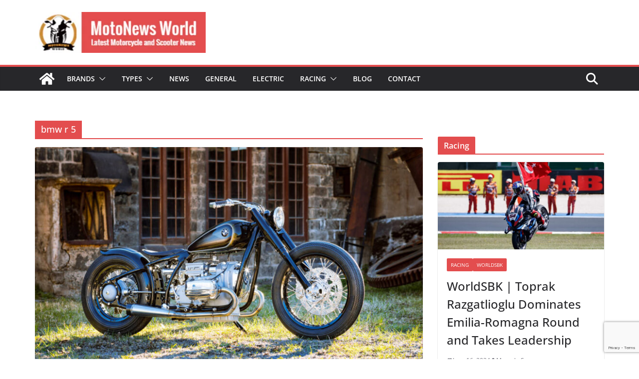

--- FILE ---
content_type: text/html; charset=utf-8
request_url: https://www.google.com/recaptcha/api2/anchor?ar=1&k=6LfkyMEaAAAAAAXzFZaaWjzqJrgad41CAHPZMIPf&co=aHR0cHM6Ly9tb3RvbmV3c3dvcmxkLmNvbTo0NDM.&hl=en&v=PoyoqOPhxBO7pBk68S4YbpHZ&size=invisible&anchor-ms=20000&execute-ms=30000&cb=j5jvrp14v4tm
body_size: 48887
content:
<!DOCTYPE HTML><html dir="ltr" lang="en"><head><meta http-equiv="Content-Type" content="text/html; charset=UTF-8">
<meta http-equiv="X-UA-Compatible" content="IE=edge">
<title>reCAPTCHA</title>
<style type="text/css">
/* cyrillic-ext */
@font-face {
  font-family: 'Roboto';
  font-style: normal;
  font-weight: 400;
  font-stretch: 100%;
  src: url(//fonts.gstatic.com/s/roboto/v48/KFO7CnqEu92Fr1ME7kSn66aGLdTylUAMa3GUBHMdazTgWw.woff2) format('woff2');
  unicode-range: U+0460-052F, U+1C80-1C8A, U+20B4, U+2DE0-2DFF, U+A640-A69F, U+FE2E-FE2F;
}
/* cyrillic */
@font-face {
  font-family: 'Roboto';
  font-style: normal;
  font-weight: 400;
  font-stretch: 100%;
  src: url(//fonts.gstatic.com/s/roboto/v48/KFO7CnqEu92Fr1ME7kSn66aGLdTylUAMa3iUBHMdazTgWw.woff2) format('woff2');
  unicode-range: U+0301, U+0400-045F, U+0490-0491, U+04B0-04B1, U+2116;
}
/* greek-ext */
@font-face {
  font-family: 'Roboto';
  font-style: normal;
  font-weight: 400;
  font-stretch: 100%;
  src: url(//fonts.gstatic.com/s/roboto/v48/KFO7CnqEu92Fr1ME7kSn66aGLdTylUAMa3CUBHMdazTgWw.woff2) format('woff2');
  unicode-range: U+1F00-1FFF;
}
/* greek */
@font-face {
  font-family: 'Roboto';
  font-style: normal;
  font-weight: 400;
  font-stretch: 100%;
  src: url(//fonts.gstatic.com/s/roboto/v48/KFO7CnqEu92Fr1ME7kSn66aGLdTylUAMa3-UBHMdazTgWw.woff2) format('woff2');
  unicode-range: U+0370-0377, U+037A-037F, U+0384-038A, U+038C, U+038E-03A1, U+03A3-03FF;
}
/* math */
@font-face {
  font-family: 'Roboto';
  font-style: normal;
  font-weight: 400;
  font-stretch: 100%;
  src: url(//fonts.gstatic.com/s/roboto/v48/KFO7CnqEu92Fr1ME7kSn66aGLdTylUAMawCUBHMdazTgWw.woff2) format('woff2');
  unicode-range: U+0302-0303, U+0305, U+0307-0308, U+0310, U+0312, U+0315, U+031A, U+0326-0327, U+032C, U+032F-0330, U+0332-0333, U+0338, U+033A, U+0346, U+034D, U+0391-03A1, U+03A3-03A9, U+03B1-03C9, U+03D1, U+03D5-03D6, U+03F0-03F1, U+03F4-03F5, U+2016-2017, U+2034-2038, U+203C, U+2040, U+2043, U+2047, U+2050, U+2057, U+205F, U+2070-2071, U+2074-208E, U+2090-209C, U+20D0-20DC, U+20E1, U+20E5-20EF, U+2100-2112, U+2114-2115, U+2117-2121, U+2123-214F, U+2190, U+2192, U+2194-21AE, U+21B0-21E5, U+21F1-21F2, U+21F4-2211, U+2213-2214, U+2216-22FF, U+2308-230B, U+2310, U+2319, U+231C-2321, U+2336-237A, U+237C, U+2395, U+239B-23B7, U+23D0, U+23DC-23E1, U+2474-2475, U+25AF, U+25B3, U+25B7, U+25BD, U+25C1, U+25CA, U+25CC, U+25FB, U+266D-266F, U+27C0-27FF, U+2900-2AFF, U+2B0E-2B11, U+2B30-2B4C, U+2BFE, U+3030, U+FF5B, U+FF5D, U+1D400-1D7FF, U+1EE00-1EEFF;
}
/* symbols */
@font-face {
  font-family: 'Roboto';
  font-style: normal;
  font-weight: 400;
  font-stretch: 100%;
  src: url(//fonts.gstatic.com/s/roboto/v48/KFO7CnqEu92Fr1ME7kSn66aGLdTylUAMaxKUBHMdazTgWw.woff2) format('woff2');
  unicode-range: U+0001-000C, U+000E-001F, U+007F-009F, U+20DD-20E0, U+20E2-20E4, U+2150-218F, U+2190, U+2192, U+2194-2199, U+21AF, U+21E6-21F0, U+21F3, U+2218-2219, U+2299, U+22C4-22C6, U+2300-243F, U+2440-244A, U+2460-24FF, U+25A0-27BF, U+2800-28FF, U+2921-2922, U+2981, U+29BF, U+29EB, U+2B00-2BFF, U+4DC0-4DFF, U+FFF9-FFFB, U+10140-1018E, U+10190-1019C, U+101A0, U+101D0-101FD, U+102E0-102FB, U+10E60-10E7E, U+1D2C0-1D2D3, U+1D2E0-1D37F, U+1F000-1F0FF, U+1F100-1F1AD, U+1F1E6-1F1FF, U+1F30D-1F30F, U+1F315, U+1F31C, U+1F31E, U+1F320-1F32C, U+1F336, U+1F378, U+1F37D, U+1F382, U+1F393-1F39F, U+1F3A7-1F3A8, U+1F3AC-1F3AF, U+1F3C2, U+1F3C4-1F3C6, U+1F3CA-1F3CE, U+1F3D4-1F3E0, U+1F3ED, U+1F3F1-1F3F3, U+1F3F5-1F3F7, U+1F408, U+1F415, U+1F41F, U+1F426, U+1F43F, U+1F441-1F442, U+1F444, U+1F446-1F449, U+1F44C-1F44E, U+1F453, U+1F46A, U+1F47D, U+1F4A3, U+1F4B0, U+1F4B3, U+1F4B9, U+1F4BB, U+1F4BF, U+1F4C8-1F4CB, U+1F4D6, U+1F4DA, U+1F4DF, U+1F4E3-1F4E6, U+1F4EA-1F4ED, U+1F4F7, U+1F4F9-1F4FB, U+1F4FD-1F4FE, U+1F503, U+1F507-1F50B, U+1F50D, U+1F512-1F513, U+1F53E-1F54A, U+1F54F-1F5FA, U+1F610, U+1F650-1F67F, U+1F687, U+1F68D, U+1F691, U+1F694, U+1F698, U+1F6AD, U+1F6B2, U+1F6B9-1F6BA, U+1F6BC, U+1F6C6-1F6CF, U+1F6D3-1F6D7, U+1F6E0-1F6EA, U+1F6F0-1F6F3, U+1F6F7-1F6FC, U+1F700-1F7FF, U+1F800-1F80B, U+1F810-1F847, U+1F850-1F859, U+1F860-1F887, U+1F890-1F8AD, U+1F8B0-1F8BB, U+1F8C0-1F8C1, U+1F900-1F90B, U+1F93B, U+1F946, U+1F984, U+1F996, U+1F9E9, U+1FA00-1FA6F, U+1FA70-1FA7C, U+1FA80-1FA89, U+1FA8F-1FAC6, U+1FACE-1FADC, U+1FADF-1FAE9, U+1FAF0-1FAF8, U+1FB00-1FBFF;
}
/* vietnamese */
@font-face {
  font-family: 'Roboto';
  font-style: normal;
  font-weight: 400;
  font-stretch: 100%;
  src: url(//fonts.gstatic.com/s/roboto/v48/KFO7CnqEu92Fr1ME7kSn66aGLdTylUAMa3OUBHMdazTgWw.woff2) format('woff2');
  unicode-range: U+0102-0103, U+0110-0111, U+0128-0129, U+0168-0169, U+01A0-01A1, U+01AF-01B0, U+0300-0301, U+0303-0304, U+0308-0309, U+0323, U+0329, U+1EA0-1EF9, U+20AB;
}
/* latin-ext */
@font-face {
  font-family: 'Roboto';
  font-style: normal;
  font-weight: 400;
  font-stretch: 100%;
  src: url(//fonts.gstatic.com/s/roboto/v48/KFO7CnqEu92Fr1ME7kSn66aGLdTylUAMa3KUBHMdazTgWw.woff2) format('woff2');
  unicode-range: U+0100-02BA, U+02BD-02C5, U+02C7-02CC, U+02CE-02D7, U+02DD-02FF, U+0304, U+0308, U+0329, U+1D00-1DBF, U+1E00-1E9F, U+1EF2-1EFF, U+2020, U+20A0-20AB, U+20AD-20C0, U+2113, U+2C60-2C7F, U+A720-A7FF;
}
/* latin */
@font-face {
  font-family: 'Roboto';
  font-style: normal;
  font-weight: 400;
  font-stretch: 100%;
  src: url(//fonts.gstatic.com/s/roboto/v48/KFO7CnqEu92Fr1ME7kSn66aGLdTylUAMa3yUBHMdazQ.woff2) format('woff2');
  unicode-range: U+0000-00FF, U+0131, U+0152-0153, U+02BB-02BC, U+02C6, U+02DA, U+02DC, U+0304, U+0308, U+0329, U+2000-206F, U+20AC, U+2122, U+2191, U+2193, U+2212, U+2215, U+FEFF, U+FFFD;
}
/* cyrillic-ext */
@font-face {
  font-family: 'Roboto';
  font-style: normal;
  font-weight: 500;
  font-stretch: 100%;
  src: url(//fonts.gstatic.com/s/roboto/v48/KFO7CnqEu92Fr1ME7kSn66aGLdTylUAMa3GUBHMdazTgWw.woff2) format('woff2');
  unicode-range: U+0460-052F, U+1C80-1C8A, U+20B4, U+2DE0-2DFF, U+A640-A69F, U+FE2E-FE2F;
}
/* cyrillic */
@font-face {
  font-family: 'Roboto';
  font-style: normal;
  font-weight: 500;
  font-stretch: 100%;
  src: url(//fonts.gstatic.com/s/roboto/v48/KFO7CnqEu92Fr1ME7kSn66aGLdTylUAMa3iUBHMdazTgWw.woff2) format('woff2');
  unicode-range: U+0301, U+0400-045F, U+0490-0491, U+04B0-04B1, U+2116;
}
/* greek-ext */
@font-face {
  font-family: 'Roboto';
  font-style: normal;
  font-weight: 500;
  font-stretch: 100%;
  src: url(//fonts.gstatic.com/s/roboto/v48/KFO7CnqEu92Fr1ME7kSn66aGLdTylUAMa3CUBHMdazTgWw.woff2) format('woff2');
  unicode-range: U+1F00-1FFF;
}
/* greek */
@font-face {
  font-family: 'Roboto';
  font-style: normal;
  font-weight: 500;
  font-stretch: 100%;
  src: url(//fonts.gstatic.com/s/roboto/v48/KFO7CnqEu92Fr1ME7kSn66aGLdTylUAMa3-UBHMdazTgWw.woff2) format('woff2');
  unicode-range: U+0370-0377, U+037A-037F, U+0384-038A, U+038C, U+038E-03A1, U+03A3-03FF;
}
/* math */
@font-face {
  font-family: 'Roboto';
  font-style: normal;
  font-weight: 500;
  font-stretch: 100%;
  src: url(//fonts.gstatic.com/s/roboto/v48/KFO7CnqEu92Fr1ME7kSn66aGLdTylUAMawCUBHMdazTgWw.woff2) format('woff2');
  unicode-range: U+0302-0303, U+0305, U+0307-0308, U+0310, U+0312, U+0315, U+031A, U+0326-0327, U+032C, U+032F-0330, U+0332-0333, U+0338, U+033A, U+0346, U+034D, U+0391-03A1, U+03A3-03A9, U+03B1-03C9, U+03D1, U+03D5-03D6, U+03F0-03F1, U+03F4-03F5, U+2016-2017, U+2034-2038, U+203C, U+2040, U+2043, U+2047, U+2050, U+2057, U+205F, U+2070-2071, U+2074-208E, U+2090-209C, U+20D0-20DC, U+20E1, U+20E5-20EF, U+2100-2112, U+2114-2115, U+2117-2121, U+2123-214F, U+2190, U+2192, U+2194-21AE, U+21B0-21E5, U+21F1-21F2, U+21F4-2211, U+2213-2214, U+2216-22FF, U+2308-230B, U+2310, U+2319, U+231C-2321, U+2336-237A, U+237C, U+2395, U+239B-23B7, U+23D0, U+23DC-23E1, U+2474-2475, U+25AF, U+25B3, U+25B7, U+25BD, U+25C1, U+25CA, U+25CC, U+25FB, U+266D-266F, U+27C0-27FF, U+2900-2AFF, U+2B0E-2B11, U+2B30-2B4C, U+2BFE, U+3030, U+FF5B, U+FF5D, U+1D400-1D7FF, U+1EE00-1EEFF;
}
/* symbols */
@font-face {
  font-family: 'Roboto';
  font-style: normal;
  font-weight: 500;
  font-stretch: 100%;
  src: url(//fonts.gstatic.com/s/roboto/v48/KFO7CnqEu92Fr1ME7kSn66aGLdTylUAMaxKUBHMdazTgWw.woff2) format('woff2');
  unicode-range: U+0001-000C, U+000E-001F, U+007F-009F, U+20DD-20E0, U+20E2-20E4, U+2150-218F, U+2190, U+2192, U+2194-2199, U+21AF, U+21E6-21F0, U+21F3, U+2218-2219, U+2299, U+22C4-22C6, U+2300-243F, U+2440-244A, U+2460-24FF, U+25A0-27BF, U+2800-28FF, U+2921-2922, U+2981, U+29BF, U+29EB, U+2B00-2BFF, U+4DC0-4DFF, U+FFF9-FFFB, U+10140-1018E, U+10190-1019C, U+101A0, U+101D0-101FD, U+102E0-102FB, U+10E60-10E7E, U+1D2C0-1D2D3, U+1D2E0-1D37F, U+1F000-1F0FF, U+1F100-1F1AD, U+1F1E6-1F1FF, U+1F30D-1F30F, U+1F315, U+1F31C, U+1F31E, U+1F320-1F32C, U+1F336, U+1F378, U+1F37D, U+1F382, U+1F393-1F39F, U+1F3A7-1F3A8, U+1F3AC-1F3AF, U+1F3C2, U+1F3C4-1F3C6, U+1F3CA-1F3CE, U+1F3D4-1F3E0, U+1F3ED, U+1F3F1-1F3F3, U+1F3F5-1F3F7, U+1F408, U+1F415, U+1F41F, U+1F426, U+1F43F, U+1F441-1F442, U+1F444, U+1F446-1F449, U+1F44C-1F44E, U+1F453, U+1F46A, U+1F47D, U+1F4A3, U+1F4B0, U+1F4B3, U+1F4B9, U+1F4BB, U+1F4BF, U+1F4C8-1F4CB, U+1F4D6, U+1F4DA, U+1F4DF, U+1F4E3-1F4E6, U+1F4EA-1F4ED, U+1F4F7, U+1F4F9-1F4FB, U+1F4FD-1F4FE, U+1F503, U+1F507-1F50B, U+1F50D, U+1F512-1F513, U+1F53E-1F54A, U+1F54F-1F5FA, U+1F610, U+1F650-1F67F, U+1F687, U+1F68D, U+1F691, U+1F694, U+1F698, U+1F6AD, U+1F6B2, U+1F6B9-1F6BA, U+1F6BC, U+1F6C6-1F6CF, U+1F6D3-1F6D7, U+1F6E0-1F6EA, U+1F6F0-1F6F3, U+1F6F7-1F6FC, U+1F700-1F7FF, U+1F800-1F80B, U+1F810-1F847, U+1F850-1F859, U+1F860-1F887, U+1F890-1F8AD, U+1F8B0-1F8BB, U+1F8C0-1F8C1, U+1F900-1F90B, U+1F93B, U+1F946, U+1F984, U+1F996, U+1F9E9, U+1FA00-1FA6F, U+1FA70-1FA7C, U+1FA80-1FA89, U+1FA8F-1FAC6, U+1FACE-1FADC, U+1FADF-1FAE9, U+1FAF0-1FAF8, U+1FB00-1FBFF;
}
/* vietnamese */
@font-face {
  font-family: 'Roboto';
  font-style: normal;
  font-weight: 500;
  font-stretch: 100%;
  src: url(//fonts.gstatic.com/s/roboto/v48/KFO7CnqEu92Fr1ME7kSn66aGLdTylUAMa3OUBHMdazTgWw.woff2) format('woff2');
  unicode-range: U+0102-0103, U+0110-0111, U+0128-0129, U+0168-0169, U+01A0-01A1, U+01AF-01B0, U+0300-0301, U+0303-0304, U+0308-0309, U+0323, U+0329, U+1EA0-1EF9, U+20AB;
}
/* latin-ext */
@font-face {
  font-family: 'Roboto';
  font-style: normal;
  font-weight: 500;
  font-stretch: 100%;
  src: url(//fonts.gstatic.com/s/roboto/v48/KFO7CnqEu92Fr1ME7kSn66aGLdTylUAMa3KUBHMdazTgWw.woff2) format('woff2');
  unicode-range: U+0100-02BA, U+02BD-02C5, U+02C7-02CC, U+02CE-02D7, U+02DD-02FF, U+0304, U+0308, U+0329, U+1D00-1DBF, U+1E00-1E9F, U+1EF2-1EFF, U+2020, U+20A0-20AB, U+20AD-20C0, U+2113, U+2C60-2C7F, U+A720-A7FF;
}
/* latin */
@font-face {
  font-family: 'Roboto';
  font-style: normal;
  font-weight: 500;
  font-stretch: 100%;
  src: url(//fonts.gstatic.com/s/roboto/v48/KFO7CnqEu92Fr1ME7kSn66aGLdTylUAMa3yUBHMdazQ.woff2) format('woff2');
  unicode-range: U+0000-00FF, U+0131, U+0152-0153, U+02BB-02BC, U+02C6, U+02DA, U+02DC, U+0304, U+0308, U+0329, U+2000-206F, U+20AC, U+2122, U+2191, U+2193, U+2212, U+2215, U+FEFF, U+FFFD;
}
/* cyrillic-ext */
@font-face {
  font-family: 'Roboto';
  font-style: normal;
  font-weight: 900;
  font-stretch: 100%;
  src: url(//fonts.gstatic.com/s/roboto/v48/KFO7CnqEu92Fr1ME7kSn66aGLdTylUAMa3GUBHMdazTgWw.woff2) format('woff2');
  unicode-range: U+0460-052F, U+1C80-1C8A, U+20B4, U+2DE0-2DFF, U+A640-A69F, U+FE2E-FE2F;
}
/* cyrillic */
@font-face {
  font-family: 'Roboto';
  font-style: normal;
  font-weight: 900;
  font-stretch: 100%;
  src: url(//fonts.gstatic.com/s/roboto/v48/KFO7CnqEu92Fr1ME7kSn66aGLdTylUAMa3iUBHMdazTgWw.woff2) format('woff2');
  unicode-range: U+0301, U+0400-045F, U+0490-0491, U+04B0-04B1, U+2116;
}
/* greek-ext */
@font-face {
  font-family: 'Roboto';
  font-style: normal;
  font-weight: 900;
  font-stretch: 100%;
  src: url(//fonts.gstatic.com/s/roboto/v48/KFO7CnqEu92Fr1ME7kSn66aGLdTylUAMa3CUBHMdazTgWw.woff2) format('woff2');
  unicode-range: U+1F00-1FFF;
}
/* greek */
@font-face {
  font-family: 'Roboto';
  font-style: normal;
  font-weight: 900;
  font-stretch: 100%;
  src: url(//fonts.gstatic.com/s/roboto/v48/KFO7CnqEu92Fr1ME7kSn66aGLdTylUAMa3-UBHMdazTgWw.woff2) format('woff2');
  unicode-range: U+0370-0377, U+037A-037F, U+0384-038A, U+038C, U+038E-03A1, U+03A3-03FF;
}
/* math */
@font-face {
  font-family: 'Roboto';
  font-style: normal;
  font-weight: 900;
  font-stretch: 100%;
  src: url(//fonts.gstatic.com/s/roboto/v48/KFO7CnqEu92Fr1ME7kSn66aGLdTylUAMawCUBHMdazTgWw.woff2) format('woff2');
  unicode-range: U+0302-0303, U+0305, U+0307-0308, U+0310, U+0312, U+0315, U+031A, U+0326-0327, U+032C, U+032F-0330, U+0332-0333, U+0338, U+033A, U+0346, U+034D, U+0391-03A1, U+03A3-03A9, U+03B1-03C9, U+03D1, U+03D5-03D6, U+03F0-03F1, U+03F4-03F5, U+2016-2017, U+2034-2038, U+203C, U+2040, U+2043, U+2047, U+2050, U+2057, U+205F, U+2070-2071, U+2074-208E, U+2090-209C, U+20D0-20DC, U+20E1, U+20E5-20EF, U+2100-2112, U+2114-2115, U+2117-2121, U+2123-214F, U+2190, U+2192, U+2194-21AE, U+21B0-21E5, U+21F1-21F2, U+21F4-2211, U+2213-2214, U+2216-22FF, U+2308-230B, U+2310, U+2319, U+231C-2321, U+2336-237A, U+237C, U+2395, U+239B-23B7, U+23D0, U+23DC-23E1, U+2474-2475, U+25AF, U+25B3, U+25B7, U+25BD, U+25C1, U+25CA, U+25CC, U+25FB, U+266D-266F, U+27C0-27FF, U+2900-2AFF, U+2B0E-2B11, U+2B30-2B4C, U+2BFE, U+3030, U+FF5B, U+FF5D, U+1D400-1D7FF, U+1EE00-1EEFF;
}
/* symbols */
@font-face {
  font-family: 'Roboto';
  font-style: normal;
  font-weight: 900;
  font-stretch: 100%;
  src: url(//fonts.gstatic.com/s/roboto/v48/KFO7CnqEu92Fr1ME7kSn66aGLdTylUAMaxKUBHMdazTgWw.woff2) format('woff2');
  unicode-range: U+0001-000C, U+000E-001F, U+007F-009F, U+20DD-20E0, U+20E2-20E4, U+2150-218F, U+2190, U+2192, U+2194-2199, U+21AF, U+21E6-21F0, U+21F3, U+2218-2219, U+2299, U+22C4-22C6, U+2300-243F, U+2440-244A, U+2460-24FF, U+25A0-27BF, U+2800-28FF, U+2921-2922, U+2981, U+29BF, U+29EB, U+2B00-2BFF, U+4DC0-4DFF, U+FFF9-FFFB, U+10140-1018E, U+10190-1019C, U+101A0, U+101D0-101FD, U+102E0-102FB, U+10E60-10E7E, U+1D2C0-1D2D3, U+1D2E0-1D37F, U+1F000-1F0FF, U+1F100-1F1AD, U+1F1E6-1F1FF, U+1F30D-1F30F, U+1F315, U+1F31C, U+1F31E, U+1F320-1F32C, U+1F336, U+1F378, U+1F37D, U+1F382, U+1F393-1F39F, U+1F3A7-1F3A8, U+1F3AC-1F3AF, U+1F3C2, U+1F3C4-1F3C6, U+1F3CA-1F3CE, U+1F3D4-1F3E0, U+1F3ED, U+1F3F1-1F3F3, U+1F3F5-1F3F7, U+1F408, U+1F415, U+1F41F, U+1F426, U+1F43F, U+1F441-1F442, U+1F444, U+1F446-1F449, U+1F44C-1F44E, U+1F453, U+1F46A, U+1F47D, U+1F4A3, U+1F4B0, U+1F4B3, U+1F4B9, U+1F4BB, U+1F4BF, U+1F4C8-1F4CB, U+1F4D6, U+1F4DA, U+1F4DF, U+1F4E3-1F4E6, U+1F4EA-1F4ED, U+1F4F7, U+1F4F9-1F4FB, U+1F4FD-1F4FE, U+1F503, U+1F507-1F50B, U+1F50D, U+1F512-1F513, U+1F53E-1F54A, U+1F54F-1F5FA, U+1F610, U+1F650-1F67F, U+1F687, U+1F68D, U+1F691, U+1F694, U+1F698, U+1F6AD, U+1F6B2, U+1F6B9-1F6BA, U+1F6BC, U+1F6C6-1F6CF, U+1F6D3-1F6D7, U+1F6E0-1F6EA, U+1F6F0-1F6F3, U+1F6F7-1F6FC, U+1F700-1F7FF, U+1F800-1F80B, U+1F810-1F847, U+1F850-1F859, U+1F860-1F887, U+1F890-1F8AD, U+1F8B0-1F8BB, U+1F8C0-1F8C1, U+1F900-1F90B, U+1F93B, U+1F946, U+1F984, U+1F996, U+1F9E9, U+1FA00-1FA6F, U+1FA70-1FA7C, U+1FA80-1FA89, U+1FA8F-1FAC6, U+1FACE-1FADC, U+1FADF-1FAE9, U+1FAF0-1FAF8, U+1FB00-1FBFF;
}
/* vietnamese */
@font-face {
  font-family: 'Roboto';
  font-style: normal;
  font-weight: 900;
  font-stretch: 100%;
  src: url(//fonts.gstatic.com/s/roboto/v48/KFO7CnqEu92Fr1ME7kSn66aGLdTylUAMa3OUBHMdazTgWw.woff2) format('woff2');
  unicode-range: U+0102-0103, U+0110-0111, U+0128-0129, U+0168-0169, U+01A0-01A1, U+01AF-01B0, U+0300-0301, U+0303-0304, U+0308-0309, U+0323, U+0329, U+1EA0-1EF9, U+20AB;
}
/* latin-ext */
@font-face {
  font-family: 'Roboto';
  font-style: normal;
  font-weight: 900;
  font-stretch: 100%;
  src: url(//fonts.gstatic.com/s/roboto/v48/KFO7CnqEu92Fr1ME7kSn66aGLdTylUAMa3KUBHMdazTgWw.woff2) format('woff2');
  unicode-range: U+0100-02BA, U+02BD-02C5, U+02C7-02CC, U+02CE-02D7, U+02DD-02FF, U+0304, U+0308, U+0329, U+1D00-1DBF, U+1E00-1E9F, U+1EF2-1EFF, U+2020, U+20A0-20AB, U+20AD-20C0, U+2113, U+2C60-2C7F, U+A720-A7FF;
}
/* latin */
@font-face {
  font-family: 'Roboto';
  font-style: normal;
  font-weight: 900;
  font-stretch: 100%;
  src: url(//fonts.gstatic.com/s/roboto/v48/KFO7CnqEu92Fr1ME7kSn66aGLdTylUAMa3yUBHMdazQ.woff2) format('woff2');
  unicode-range: U+0000-00FF, U+0131, U+0152-0153, U+02BB-02BC, U+02C6, U+02DA, U+02DC, U+0304, U+0308, U+0329, U+2000-206F, U+20AC, U+2122, U+2191, U+2193, U+2212, U+2215, U+FEFF, U+FFFD;
}

</style>
<link rel="stylesheet" type="text/css" href="https://www.gstatic.com/recaptcha/releases/PoyoqOPhxBO7pBk68S4YbpHZ/styles__ltr.css">
<script nonce="0Rh9eZKjB1xebQapriCsFQ" type="text/javascript">window['__recaptcha_api'] = 'https://www.google.com/recaptcha/api2/';</script>
<script type="text/javascript" src="https://www.gstatic.com/recaptcha/releases/PoyoqOPhxBO7pBk68S4YbpHZ/recaptcha__en.js" nonce="0Rh9eZKjB1xebQapriCsFQ">
      
    </script></head>
<body><div id="rc-anchor-alert" class="rc-anchor-alert"></div>
<input type="hidden" id="recaptcha-token" value="[base64]">
<script type="text/javascript" nonce="0Rh9eZKjB1xebQapriCsFQ">
      recaptcha.anchor.Main.init("[\x22ainput\x22,[\x22bgdata\x22,\x22\x22,\[base64]/[base64]/bmV3IFpbdF0obVswXSk6Sz09Mj9uZXcgWlt0XShtWzBdLG1bMV0pOks9PTM/bmV3IFpbdF0obVswXSxtWzFdLG1bMl0pOks9PTQ/[base64]/[base64]/[base64]/[base64]/[base64]/[base64]/[base64]/[base64]/[base64]/[base64]/[base64]/[base64]/[base64]/[base64]\\u003d\\u003d\x22,\[base64]\\u003d\x22,\[base64]/DkXzCtC16BQgZwoB3wrnCvhjDrA7DrUR9wrDCjH3Dk1d6wosFwrrCrjfDnMKdw74nBGghL8KSw5zCtMOWw6bDg8OywoHCtl4lasOqw4Nuw5PDocKLBVVywprDmVAtVsKmw6LCt8O+HsOhwqA8EcONAsKOUHdTw7YWHMO8w6LDmxfCqsOCaCQDVxYFw7/ClhBJwqLDvCRIU8KawodgRsO0w4TDllnDscOfwrXDum1nNibDkcKGK1HDtHhHKQDDgsOmwoPDscORwrPCqA/CtsKEJjvCvMKPwpoow6vDpm5Uw5UeEcKDRMKjwrzDkcKIZk1Cw4/DhwYvYCJyXcKMw5pDT8OLwrPCiW/Duwt8esOeBhfCjMOnworDpsKSwqfDuUt/URgieCVnFsKcw4xHTHXDuMKADcK5SyTCgx3CryTCh8OOw6DCuifDl8KzwqPCoMOYOsOXM8OQNlHCp18Hc8K2w7bDiMKywpHDosKvw6F9woVxw4DDhcKzfMKKwp/[base64]/CjcONcTfCnCIhwrfCnG0xwpJUw5jDo8KAw6ILBcO2wpHDk1zDrm7DqcKmMkteecOpw5LDksKyCWV3w4zCk8KdwpFmL8Oww6PDl0hcw5DDmRc6wo3Dhyo2wop9A8K2wo00w5llc8Ohe2jCnwFdd8KQwr7CkcOAw4XClMO1w6VYZi/CjMO2wrfCgztpesOGw6ZTTcOZw5Z4TsOHw5LDlyB8w41UwprCiS9MW8OWwr3DnMO4M8KZwqHDvsK6fsOKwpDChyFwSXEMWjjCu8O7w5hlLMO0KydKw6LDunTDox7DhGUZZ8K5w70DUMKMwrUtw6PDpMOJKWzDkMKYZ2vCm3/Cj8OPLcOqw5LChWsXwpbCj8O4w4fDgsK4wrDChEEzOMOEPFhIw5rCqMK3wqvDl8OWworDvMKZwoUjw6Z8VcK8w5/CogMFY3I4w4EbW8KGwpDCvMK/w6p/wrfCj8OQYcOswrLCs8OQRVLDmsKIwoM5wokdw6BhV08+wqhrEF8Ne8KUQ0vDgmI8CVoDw77DkMOBTsOOcsO6w6Uqw6xgw4DCl8K0wqnCh8KLHyPDuU3DrCx6TyTCjsORwp0BZBh4w7HDmXxxwqfCscKfGMOCw7cbwqhOwpB7wrlywqvDumfCsm/[base64]/DscKjwoXCti0Gw4kNIcKaCh7CscKlw6kUc8OTFW7Cs1pSHG5PN8Kiw6pKMQPDpWjCgDhPP1A7UDTDgcKzwoHCvnbCkBEtdBpewqMiEGkwwq3DgcKcwqZewqlww7rDicKjwp0mw4IUwqPDjRvDqQjCgMKHwq/[base64]/DgCskaMOPwojCni8+fsKYwo9EwqUoOxgRwptzOhQ0wq1HwpcRaDBVwoHDisO8wpc8wrZLJSHDgMOxESfDuMK1AMOzwpDDujYnYMKMwoZpwro5w45BwroDB2/DnRrDmsKdHMOqw7oyTcKswoPCrsOWwpw6wog0YgYEwpbCqcOwLi1jZSnCv8OKw48Xw6oodVUJw5bChsO0wrfDvWnDusOSwrkyA8OQYnhVEA9Rw6bDk1nCpMOKS8OswqUpw5FSw7hublPCvhZPc2B2b3XCtg/[base64]/CrDdBGsKDY1XDv0xDw4F3wp9EwrTDsGo/wqlywovDuMKhw6lFwr/[base64]/CjMKCED7DjMKcwrLCg1U4UsOuwqg/Z2sKZMO1w4TCkTfDlVw/wrF/WsKoZz51woXDssKPR2ImQATDscK0GHjCiRzCsMKicsO8cWAjwp54c8KuwojCjxVOIsO2OcKILGjCksOlwrJdw5LDmz3DisKfwqxdXisGwonDhsKKwqBJw79yI8KTaTpqwqbDo8KSOF3DlgfCohoCTMKQw71kHcK/[base64]/DjsOQNcOwbjshP8OSOVAZOsKJw7rDiSHDiMO0wr/Cl8OaEzTCsAk5b8OidQHDgMO5esOpRGXCtsOKC8OeQ8Kmwp3DpBktw7s7wofDvsO9wohtSi/DsMOawqsgNAZWw5Q2C8OEClfDgcOZQAFSw6XCjAohasODeUvDosOXw4vDiSTCsFXCpsOEw77CuVEaQcKrO0rCsnvDvcKCw75ewozDjMOUwpwiC13DoiQ/wqMDEsOEZG93CcK1wrxPUMOxwrnDmcOVMVvCp8KAw4/CpwDCkcKbw5PChcKTwoMpwr9BckZXwrfCl1ZnasOjwr7Cj8KLA8K/w4zDhcKqwpRTVVN6TsK6NMKBwogrJsOVDsO0OcOqw5PDmnvCiG/[base64]/w54IJzpiw6ofF8OTCsKTwp9RwpZKwqjCs8KAwrk6IcKUwr7CksKSPEXCr8K8TjISw69PP3HCpcOxDcKhwqLDkMKMw5/[base64]/w6HCvlTDkMKBF8OLbigBVsO6wpHCvx7Cr8KqXsKNwqrCsnXCu2V/[base64]/[base64]/CusKjbFVIw53DscO3w5nCqmXCisKHQAMZwqVaw4DCuk7Dn8Khw63CnsKww6XDqMOqwrAxcMOQCVBZwrUjaWtpw5UawrDCn8OFw6xIV8K2dMO4I8KYEkHChEnDkxY4w4bCrsKwUQgmRUXDuiYyDxDCi8KKb2bDr2PDsW3CvVItw5tuNhvDiMOrWcKvw7/[base64]/CmQjDowfCvnI5McOycALCu3tKZMKLPcOOOsOKw6/[base64]/DokFFwosJw7gHLCg5AB7DhmnDnMOKGMKdRDPDn8OFwpZLKmV0w5/Ci8KfBxPDjAVew43DlsKbwo3CvcKCXcKpOUAkdwRTw48gwrxWwpN/w4zCnD/[base64]/DmMOfwpcQCMKyd8OoK2vDs8Kmw6JGO05XHRbChzzDlcKbOQbDvFd2w5bCuR3DnxfDusK4DVfDvU3CrMOBFxUcwqMhw7oeZsKVVFhaw4HCvnnChsKdaVHCnU3DpjZBwofDkErCjcOdw5vCoiNKfMK6SMKww7NCYsKJw5YkfcKRwr3CuiMvRCNgHl/DlkhWwogHOmxLVEQfwogHw6jDsTVDNsOLTxnDkAbCq2PDrcKATcK/w794UyBZwrwVUQ4ISMOKfVUHwqrCsyBtwrpHWcKpEnAdKcKSwqbDqcO6wr/CncO2VsOYwrg+b8KjwonDpsOjwpzDsH0vZELDnUgvwobClXjDqCp0wpMvMMK8wp7DqMOawo3CqcOWDTjDqjI/w6rDn8OKB8OEw7EbwqXDn2/[base64]/DjsK1YMORJFZRwrgcaMKVwosAD8OzDTw5woPClMOBwqdVwrs5aGjCvlMswq/DscKbwrXCp8KYwq9FGDrCtMKGCk0xwpHCisK6OyoaDcOmworCnDbDh8OZHkgjwrbCscO8IMK3VkbCr8KAwrzDnsOvwrbDgDt6wqQlYAUOw6BPAxQWDUHCkcOICGLCqVLCqEfDl8OmWEjClcKCETfCmEHCsH9AKsOowqzCtkvDilElQ0/Drn7CqsKnwr43WRYJaMOXQMKiwqfCg8OkLyHDrxzDpcOMNsO7wpHDkMKCdWvDlFvDmgFqwrvChsOyAMOrdjRjZXPCv8KlGcO0AMKxNlzCosK5KcKDRR7DkQ/DhMO8BMK6wocowpXCkcO+wrfDnEk+YlLDs1RqwqjDq8K+MsKcwqDCtT7Cg8KswozDvcKmIR/Cr8OLH0c7w7cOB2DDosOWw6PDssONDnB7w64Lw5/Dnht+wpopbmLCq39Fw53DqgzDrz3DjsO1Wx3DncKCwpbCi8KRwrEzUQRUw58VCsKtdsKFCh3CmMKHwqrDtcOXJsOtw6Z6XMOZw57CrsK0w5pGM8KmZ8OFexXCrcOowq8AwoRMwqDDml/Ck8Kdw5zCogvCocKiwoHDocKZHcO/VndXw7/ChRYtcMKOwqLDksKGw7XCtcKxVsKhw7rDpcK9DcK5wpbDhMKRwobDgHI6Lk8gw6XCvRrCnGc2w7sENS5WwqgdNMOCwrI0w5HDg8K/JMK6OX5IQmXCiMKNcgFACcO3wro2DcOow6/DrygDS8KsFcOpw5jDr0XDu8Ovw408HMOJw5vCpC5dwo/[base64]/[base64]/XcKUw7HCuEZaPhTDjCIzZ2Rpw4LCj1LChcK+wp/[base64]/CqCfCmG7Dtj3Ci8O5MlMuw53Dr8O3IU/CjcKjNcOTwrVdwr3Dl8Orw5fCp8KNw47DicKpS8KxWirDoMKCUlEMwqPDo3/CjMKFIsK9wrBFwqLCgMOkw4FzwoPCpmtOPMO5wpg/K117eX8IVlYcRcOOw6d6c0PDgV3Cti0cFmbChsOew7hTRlBOwo8LZmhmIyl/w710w7gvwpQgwoXCq1jDjBTCqk7CgCXDvhFRMAlGW1rDpklMMsOdw4zDsibCo8O4eMOfNcKCw57Dr8KRa8KUw44+w4HDgwPCn8KIZQMMBTkwwrkyCAAew4E1w6FmGMKlLsOBwrIZNULCjgnCrV/CvMODw6VUeDVfwqfDg8KgHsOTD8KswovCu8K7REpXMHPCvHrCkMK0ecOmW8KjKFXCr8KNZsOeesKnKcOOw43DjRXDoX0rQsOfwqzDiDfDhyRAwqHDksO0wrHDrMK7NUHCtMKUwqE5w4/Ck8OJw4bDmHvDl8KFwpjDoBzCp8KTw5rDuVTDqsKrah/CiMOQwpXDjFnDpwjDqyoGw4VbIMO7XsOsw7jChjjCgcOHw6ZUB8KYwp3CrsKId15owo/DiGnDq8KxwqZ4w6wpHcKVccKkJsOpPHglwpomOcKcwoXDkkvChBRGwqXCgsKdNMOKw40iZsKLWD9VwqBdw4Jle8KNRMOvdsOgQzN6w5PCgcKwDBEzP1VQEG17NGzCl3YKKMKASsO9w7bCrsKqOTR+AcOCGD4ARcK+w43Dkw12wqRsfC/[base64]/ecKtFcKEw58cwpjDt8OqSGPCuEEOw7Y1wrvCmn58wo1vwrUwLmXDnFhjAGhXw77Dt8OqOMKON3jDmsOdw4Fnw6bCnsOsdsK+w7ZawqQVeUITwpRdNkvCvz/CtCnClVDDugfCgBcgw5DDuznDkMOhwo/Cpy7CgMKkMQJcw6B5w4MWw4/DjMOTfHVEwr03wptAd8KTRMKpR8OCd1VBWMKfCDPDssO3U8K1QwRTwrPDjsO2w6PDm8KMA3kowoAUHjfDhWjDlMOPJsKawq/DlTXDsMOUw41mwqIMwq5Sw6dOw4DDlFIkw7Uacg5xwpbDtcO9w7rCu8K4wobDmsKEw4MSf00KdMKhw7w/VU9UPDRQN0DDncKvwooAOsK/[base64]/[base64]/Dpi/Cu2vDsm8wJGUaRcOvw5NYWMKuLiLDvMKVwpTDr8OsWMO1Z8KfwprDgCrDn8OZWmsew5HDiC7DhMKmN8O8GMOuw47CtsKFUcK6w4XCm8O/TcOtw6LCl8K+wqXCuMKxc3RDwoTDlCjCpsKKw6gDNsKkw5FRI8OAWsO9Qw7CrMOoQ8KvcMOHw41NT8KFw4LCg1x4wpwOLTA/[base64]/[base64]/wqnDuCjDkTnDtMKJw6HCrElOR2hRwqnDsAEMw7TCmErCuVrClkMPwo1yXsKCw7EPwp16w7waO8O4w4LDh8Kjw7xDC3PDssOCfDY4GcOYdcK5JlzDscODdMOXLTVxf8KbSG/CmcKcw7LDpsO3CgrDm8Oowp3ChcKCCykXwpXCuXPCp2Qdw7sBP8Oyw6wOwoMUGMKwwr3CgxTCrRg/[base64]/CmFN8w7lEw7I/w7ZlwojCgsOdfEHCt0nDuhXCpxPDtMKBwoDCu8OoRsOMd8ODO2Mnw4cxwoXChW7CgcO0DsObwrpjw5XDrV8yGTrClwbDtgkxwrfDrxYSORjDg8OGXj5Dw65XacK/R27DryMpMsOvw50MwpXCv8K9MRrDtsKlwo9XNcOmU3jDkzcwwrlRw7FxC0MGwpXDgsOTw688JEt9FjPCq8KRNsK5YMOQw6lMHwVcwrw9w5HDimARw6TDtsKLdMOXDsKoM8KHXgDCqlJ2Q17DicKGwpRsN8OPw6DCtcK/Q1XCvX3DlsOYIcKywoAXwr3ChMOdwqfDsMK2dcORw4XClEM+CcO+wq/[base64]/CksOMw6zDo8KMWWnChsKPYkwvdcKZKsO/UMKHwoRpS8KFwr0vIyfCqcKOwoDCkUBowqrDgT3DpyfCozNKC211wo7CpVbCn8KkB8OlwosaK8KONsOPwrPCm09tZEEdPcKnw5QrwrhPwrB4wobDtB7Co8Kow4x9w5TCkmxOw5YWWsKYIWHCiMOpw4fDiSHDs8KNwp/CpyZVwo4+wpA5w6sxw4VaHsOwRhrDp2DCv8KXEF3CkMKbwp/CjMOOIzcLw7DDoQhvbHDDtUDDklYpwqVSwovChsOSJWodwp42PcKqHijCsEVNS8OjwozDiijCq8KxwoQGWA/Cp112KHrClUQkwpvCrzRtw7LDm8O2czPCpsKzw73DuzskAWc7wppPKW3DgnYawrbCisKkwqLDkEnCmsOlNzbCnUvCm0pOFwYhw6tRasOLF8Kxwo3DsDTDmWfDs15ndX4Awp4gDcKbw7lqw7Q/HW9HOcO+YkDCscOtQVMKwqnDknnComfDnSvCq2ZRXUovw5Bmw57Cm1nCinzDjMOrwpEMwrHCjVxuMChTwo3CjXMUSBpBAzXCsMOnw4xVwpBgw5weHsKiDsKCwpEowqQ3b3/DlMKmw5JBwqPCgWwDw4A7QMKLwp3DhsKla8OmPUfDgcOUw7LCqjw8dng/w41+SMKkR8OHbR7Ci8Ovw6LDl8O9HcOdBXcdNn9twrTCrAs+w4LCvV7Cnw4GwoHCl8Oow4zDlS/DrMKABU0QDsKlw6DDm3pdwrrDicKAwo3DtsKQKTDCjEVlKCYcew3DhinCtmjDiwYnwooRwqLDiMO/QwMJw6HDnsOZw5sDXBPDrcKxSsOgYcOuAsK1wr9lCWUVw79Nw6fDuHLDmMKhWMKnw7vDusK+w7rDvy5FSGp/[base64]/[base64]/[base64]/w4rCtCfCvAJYWMOjfD04w57CqsKoAGTCmSjCkcO3w74Dwq08w7UFHD7CmjzCrMOZw6Jnwp8/a2h7w40SJ8O6fMORb8Kswoxiw5TCkxUkwovDocKrW0PChcKKwqA1wrjCnMKDVsO6eHbDvT7CmC/DoG7CuybCokNIw60VwpjCpMOswroFw7AVYsOjMzUBw6bCr8OAw67CoF1Hw5kDw6zCr8O7w49Ta1/CrsKxb8Ofw4I6w4bDlsK/BMKcbEZ/wrlOKkFjwpnCokHDm0fClMKrw7ttG1/Dr8KYMsK4wrxwIkXDtcKrJ8KGw5zCpMOXT8KlBHkiEMOENhBIwqnCrcKvPcOuw4IwC8K1EEEkF3xSw70desK2wqDDjWDClnjCu3dfwqLDpsOawrXCi8KpW8OCQGJ/woAEwpAIO8KXwohHADV7w5F4Yk1CL8OGw4rCqMOeScOMw4/DiiTDgj7ClHjCjDdgecKZw4MZwoUIw506wrYdwpfCpSfClUdyPB5JXzbDlMO9cMONan/[base64]/CsXLDn8OWakcpTsOGOsKXenx9JUBXwo7CjlFRw5jCmsKjwqwKw5LCpsKLw7g5GU0AC8Oyw7bDozFmHcOZbzUsPiA8w5QqAMKuwqrDkjxiOgFLIMOjwq8swp8Gw4nCsMO+w6JEYMOYc8OkNwTDgcOpw55TScK+FAZLIMO7BivDpQI/w7siG8OMAMOwwrJneToLScKKWhXDkR5jUwXCv2DCmTJHScOlw5/[base64]/[base64]/CoWHCmsOsNCvCtTjCocK0IcKyUj/CpcOEU8KiwpgEcWxXPMOiwoA2w7jDtx5ywovDs8KaCcOHwoE5w68mJ8OkKQzCtMKAAcKYZSZzwpvDtsKtBMKEw7cBwqZQdz51wrbDpiUmBsKbdMK/LTIxw7ovwrnDisOsE8Kqw4l8bcODEMKueyB3wqHCjMKxLMKnLMOXCcORacKPZsKbKzEZFcKaw7ohwrPDn8OFw5NNcEDCscKLwprCggl4Lggawo7ClUQTw5/DujHDq8KWwo9CYzvDosOlIS7CvsKEAmnCllPCqFpsc8O1w4zDssKqwq9fd8O5BsOgwq1gw7nCvWhfY8OlV8O/cC0aw5fDjFxowqU7WcKeccO8NxfDt2oBLcOOw6vCmDbCvcO0SMOaeEE1KFQPw4dLAgXDrkIVw5bDlmHCnFFZFC/DoCPDh8OEw6MCw6rDrMKAB8OjaQdgdcODwq8gNWjDmcKVAMKLw4vCuChJLcOsw7czRcKTw7MWUgNOwrltw57CtlVjcMO1w7/DmMOXA8KCw5BYwqREwqJ8w75bbQERwpXCpsOTWCnCjzRAUsOVPsOpPsKrw4oXURrDjMOLw5nCqcKdw5/Cpx7ClBvDhkXDmELCoj7CqcOfwo/DgG/CmX0zMcKVwrPCnx/CrVvDnns/w6Awwp7DqMKJw4fDvjgtUcO3w7DDhcKET8OUwpvDk8KQw6LCsRl5wpRhwqtrw598wqPCvzJswo16C0HDv8ObFzfDj3nDvcOWQMOww6B1w68yZMOAwoDDnMOQKVjCsTcuOwjDjAN8wrk9w47DmjIgGU7DnUggC8KaTGBNw4pRDTZJwr/[base64]/Lk8owrzDgMKdwqfClE5vwo7DrEMiGBg4B8OWwpDDrEfDtDt2wpLDiRUVaVk/IcOJTm7CgsK8wqTDncKPXX3DlgZCLsKJwqkVUVjCj8KMwrkKLXEUOsKqw6fDnizDo8OzwrkVJzbCvEZIw49owpJ4KMORNB/[base64]/DnMOZwo/CmsKQGgVaU8ODwonClMOkcw7CpsOhw6/ChgnCpcOhwr/[base64]/[base64]/DrBnCu8OOZ8KxecKDLRxEJwcjwpINw6xMw63CphbCjQ11AcOiVmvDq3UHBsOmw4XCohtJwpfCrgpBQkjChGXDoTVOw585F8OGMANDw4kIKDh1wrzCmErDh8KGw757N8KfJMO0FcKZw4kAB8Ksw5zDjsOSWMKgw4fCsMO/TFbDqMOCw5pkFybClmrDug0hQMOlQWsnw7PCgE7CqcKkC23ChXtDw69Bw7bCoMOQw5vDo8OkZRnDsVrCucKVwqnCucO7JMOOw60gwqrCvsO+HU09ESMTB8K5wpLCiXTDoFHCpTV2wqEawrDChsOKIMK5ITfDlHsbMMOnwqfCoVJvGSo/wrLDiEthw7FQVmjDvhzCpn0uC8K/w6LDv8Kfw6UxAXrDvsOuwoHCkMO4UsOcc8ODSMKxw5TCkwDDqCbDs8ORHMKBdi3CkjJkAMOdwq03IMOuw7EBGsKyw4tLw4BWCsO7wp/DvsKHTgEGw5LDs8KMMBzDmF3CrMOuDiDDhSkXEn10wqPCtXPDg37DnW0JVX/DiyzCvGBnYy4Dw4bDqsO8Rm/DhFx1LQ5iWcOJwoHDilZPw7Mpw68vw70pwp7Cq8KWEgPCk8KFwpkWwrvDoWsowqJKPHw1Um7CilHCuR4Uw5ktfsOXDAwMw4/DqcOPw4nDjDAeCMO3w6lPQGMuwqXCnsOrwp/CmcOIw6zCk8OXw6fDl8KjC2NPwr/CvSVbAVbDusOGLsK+woTCjMOvwrhAw6zCucKawoXCrcKrW3rCoyFKw4HCilfCvR/Dl8O8w6YcFcKtVcKRCE/[base64]/CmVPDtsOZYwhLwo9Lw74VYH0UdSV5VhVDVsK0XcOhV8KRw5HCsQfCp8O6w4cEcj17BmfCt3B/[base64]/DisOrUcKew5l4wqDCo2ktK8OBw4IYw5nCqmfCo2/DtnM8wrZUSVTCtGvCryxUwqfDjMOhbh9aw5JrMRbDgsKzwpnCnwfDh2TDkTfCkcK2wrpHwqFPw5/ClG/DusKXZMOFw4xNOH1Rw7lPwr1RDQ5WYsKywppcwqXDgTA6wp3Du2/CmlPCkTVkwpfChMKxw7fCrxQRwolsw4JWFMOaw7zDk8OdwpjCp8KbWEYawpfDrMK1IjfDp8K8w4QNwrjCu8KCw4dtLVHDvMOTZVLCkMKOwrBZaBdTw45LP8OjwoPCp8O5KWEfwownecO/woRTCXxuw75BRxTDr8KtQzzChWsmdsKIwq3CuMOiw6vDnsOVw5stw5nDv8K+wrF2w7HDvMKwwpjCv8OCBQ1iw4XDl8Onw7rDiT0JOQZgw5rCncOaAGjDuX7DsMOwEXjCvMO4W8KbwqTDssO0w4DCgMOKwqZzw5YDw7dew5jDiG/[base64]/CoxjCgwbDgGcxw43DtcKTIzAyw7cBbMOfwqUGRMOXY0h5H8OwCMOXaMONwoHDhkDChlEsK8OePzDCisK9wpzCsTBBw6lBMsOQYMOHw5nDrENXwpTDpChDw7HCqcKnw7DDgsObwrLCpXDDiCxFw7/DjgjCscKsGV8Dw7nDn8KPPFbCscKcw7M0ImjDmULClMKRwqjCixEpwrHCmibCpsOjw7IIwoEFw5vDkBEMNsK7w7LClUgSEcONRcKJPDbDqsKMSxbCn8KEwrAswo8fYAfDm8OKw7cSTsOCwqEtQ8OhVMKqEMKsOyR6w7cCw5tqw6jDkH/DjU7DocOYwp3Ck8OiLcKBwrLDpTXDqcOqAsOqCWAlJRMUIsODw5nCgwIcw4bCh0vDsTjCuAc1wpfCssKGw49IHmpnw6DDkEDDiMK3Hh8Sw7tMXsKDw5cNwrNZw77DskHCim58w4RtwqVXwpbDicOUw7bClMKbw64ab8Kvw5bCsAjDv8OiDnbCunTChsODHg/[base64]/CuGjDjFXDjMKTAnYzw4LCrCrDrCvCvMKxw7PCicOFwqlTwr8BKwLDoD5Bw7zCucOwAsKWwqzDg8KUwp8JKcO+MsKcwqZsw48teSMJe0rDlsOew4bCoBzDlGfCq0zDjHV/A1dHNBjCq8KAQ3oKw5PCrsKewqJzCcO5woxsFSzCnExxw4/CmsOPw63CvAkBfyHDlHJ6wpJTNsODw4PDlADDuMOpw4UuwpcDw6dWw7IBwozDssOmwqXCp8OsLMOxw4VQwpTCoQI/LMOlBMK3wqHDocKrwqPCgcKuPcK1w5jCmQV0wrN/wrFbVSvDk3nCggBPeTU7w55fIsOibcKvw7loFsKkGcOuTiU7w6HCqcK0w7nDj3zDox/Dkipfw69LwoNIwrrCvyl6woXCkxYxBMKdwpBqwpXCjsKrw4wvwr8gCMKEZWDDokZGOcK9DDN+woLCuMO6cMO9K2AFw7dae8OJAMOFw5lzw6/CgMOgfxMdw7ccwq/ChjTCucOlK8OXH2XCsMO9woRmwrgXw6/DuDnDhlYswoUqBnHCjGRKEcKbwq3DkQpCw6vDlMOmHUQCwrPDrsO2w53Dn8KZWTpsw4wswrjCrmE0TjvCgD/CtsOhw7XClzpIPcKaN8Onwq7Dtl/CjHTCtsKqIXYEw4VjEGbDuMOOVcO6w77DrVfDpcK1w5U4XXU+w4PCj8OSwqsgw4fDnWjDhiXDsxguw6TDgcKEw47DlsKyw5XCowo2w5kZXsK0Em/Cl2nDrG0/wqA5e3MQCMOvwp9BEAg8X1LDsxjCgsKLZMKHfEHDsSUjw6IZw6LDhklcwoMmZh3CpcKDwq14w6DCvsOlflwOwobDtcKPw4ZfLcOgw7dRw4bDqsOwwqwmw5Z+w4XChsKVXVzDjQPDrMOKSX98wqdMAGDDusKePcKHw6omw7d9w43CjMKVw79Jw7TCvcOsw5TCp3VUdQ/Cq8Kwwr3DhVpAw6cqwpzCrXQnwpDCgVrCucK/[base64]/[base64]/DiMKSw4czwozDlX8PfsK8dnIODMOkw68fBsO4AsOTBmnCuHNeCsKXVTfChcOFBzHCscOAw7vDh8KMMMO1wqfDsm7CnMO8w6rDijjDrEzCqcObEsKqw74/Vh5pwq0NSTk2w4nCg8K8w5vDlcKKwrzDoMKCwod/PsOgw4nCq8OEw7Qjb3fDg14YG0Idw6ttw45hwoHDqk/DtUkwPCzDg8Oif1fCvC3DiMKWMjHCicOMw7vCi8O7OUtYf092cMOIw5RTOAzDmUpdw5XDjn5Xw5RywqzDoMOnKsKjw47Do8O3P3TCh8O/CMKQwrxUwq/DpMKSG0vDrk8+w5zDqmQHRcKneFtDw7nCkcO7w4LDqsO1MVbCqiwAHcOmF8KHNMOkw44mLwXDvcOOw5jDvcO+w5/Cu8Kvw61FPMKhwoPDksKrd1bCs8KpJsKMw7U/wr/DocK/wqpPaMO6YsKmwrIWwpvCosK8VybDvcKlw7DDmnYAwoI+T8Kvw6RSXHHCn8KTGVx3w6/Cn197wq/[base64]/Ck8KnwrUBPS7DrcKqKsKgH3jCtw/DhsKoIjI7BRLCkMK1wpoIw58tF8KWVsO7wobCh8OGSxhPwrJWL8O8OsKZwq7CvkprbMKAwrdcRyMdU8KEw4jCuGjCkcKVwrzDlMOuw4LCp8KgcMKrAwNcYhTCocO4w6YPMcKcw6zCk3LDhMOmw6fCpsORw5/DjMKNwrTCmMK9wp5Lw6EywqvDj8KYeVrDoMKAFjFhw7EpAiRPw4fDgFzCj0XDiMO5wpcSRGXCqXJpw47CuXnDusKhNsKAfMKqYC3Ch8KFSHTDhlYsWsKyUMKnw74/w4djNy94wpdiw7EuRcOJMMK/wpVWKMO3w6PCiMKQO01ww7tww7HDjDF9w5jDl8KMCD3DosKrw5gyE8KuFcKBwrzDssOTDMOqST1bwrYZJcOBVMK2w5bDhyJHwohLNQhEw6HDj8OFLMOfwr5dw5/DtMO/wrjDmD4DbsOzcsOzPULDgmHCisKTwoLDhcKmw6nCisK8Bn4fwo14TiJxRMOjciHCm8O/[base64]/DocOZLsKkFcKuCU/DhsKVw40tfcKjdGlyCsKFbcKCFl3CgFfDn8OPwqXDucOuX8OwwpnDscKow5bDuEs7w5Imw6Q2E2EpcCpUwrzDh1DCrWfCmC7DjCnDiG/Dv3bDg8KPw71cN0TCgzFlAsO2w4QqwpzDncOswqUzw6NIP8KdA8ORwrJfHcODwonCm8KMwrB6w6EtwqphwpxhR8OpwoBCTGjCg2Fuw5LDgC7DmcOTwoMWS0DDvSAdwod0wpZMIcOHUsK/wrQHw4ENw7pcw5oVZ2HDqyzCjgDDolh0w7nDt8K0HcOfw5PDmsKKwqfDscKMwonDisK4w6fDqcKYNHAUV1lswobCtjpkMsKtLcO9MMK3w4YWwoDDjQ1mw6suwrNUw5RMZm4Nw7Q/[base64]/DyPCucKNwojDmSrCt8OaHzXDo8K4XEllw68fw4/[base64]/CusOJwqBGwqvCv8OoDsODIsKAJibDkMKuOcOiGsOkwo1wcw3CkMOIIcO9M8KwwpFvMxZ4wrLCrlAsEMOiwqnDlcKEwrZUw6rCgi1rAiVVDcKKPcKCw4g6wr1WWsKLQlZCwofCvU/DimHCoMKyw4PCh8KFwpFcw5U9NcOXw4fDisKtdzvDqD5QwpLCpXMFwqMZaMOYbMOkJlYFwpV3XMOUw63CrcKLK8KiPMK9w7YYMgPCtMODOcKrUsO3JSkhw5djw6QdHcKkwrzCgMK5wqxVUsK3Uxg9wpA9w6/Cgn7DrMKxw5wwwpXDi8KTLcKMW8KUdBdPwqFbcyPDr8KZRmJKw6PCpMKtWsOsZjjCvnTChR8IV8OsYMOvVcOqEcOXAcOHGcKWwq3CqQ/DrwPDg8KIQxnCunPCpcOpZsKHwpfCjcO6w688wq/CuFk5QnvCqMKUwoXDhBnDvcOvwqE9DcK9U8OTbsObwqZhw6PClWPCrR7Do3XCnD/CmDDDhsOYw7FWwqXDjsKfw6dJwpIUwr4hwrlWw4rDrMKFLyTDngHDgDnCjcOPa8O5bsKbDsOlbsOZGsOZPwdnHBzCm8KhT8OZwqwLKxMvBMOPwqliLcO3FcOZHsK3wrfDk8Oowp0AWMOKHQbCjTrDpW3CkXPCpH9Cwow8YngbYcO6wqTDq1zDtSwUw4/CrUnDvsO0JMKywoVMwqzDrMK0wqUVwpXCtMK9w6NQw4puwpfDuMOfwpHCkQXCgyfCnsO5d2bCt8KDDMOew7XCsk/DrcK/w41SU8KSw4Q/[base64]/[base64]/DgsOeQy7CjB0CwqrCocKkdXDDsCoWw7HDqMKqw4bDnsKmw4gKwppxFkoSLcKkwqjDlAzCkTB9GSfCvsOZfMO3wpjDqsKDw6/Ci8KWw47Cqi5YwqBYGcOrUcOaw4bCpWcYwq99FsKqNcOPw57Dh8OLwoheA8KUwpE5CMKMVgN7w6DCtsOtwqTDtBUFYgg3QcK3w5/[base64]/BhTClzdra8Kcw6TCu8KCHMKaIcOjLgfDsMO2wqjDgCPDknRiVsKNwrvDt8KVw5wbw4REw7XCkEnDsRBtWcKRwqHCn8OSNyJ/c8Ovw5tTwrXDolLCoMK+VWIcw4g3wqRiSsOcRwMVesOJUsOnw5/[base64]/CvsKJZkHDr8KpOnHCki84TcOPaifDmsKVworDiERVW8OIYcOhwqlKwrbCiMOsaiY0w7zCgMKxwqAHVDTCs8KWw7tlw7DCrcOPCcOfVQN2wqjDocOSw7JbwofCnk/DuA0ucMKkwoAmAEYGIMKlYsO8wrHCi8KZw7nDrMKfw75KwqDDtsOdOMOJU8OdSgPDt8Ocwrtpw6YXwoAAHibCpQfCuS90FMOqLFvDnMKiOMKAf1bCncO6HcO9UGvDocO/YD3DsxbCrcOUEMK8ZDbDtsKWIE8dbVVdX8OKMwc8w6pOdcKqw7hZw7zDg3w1wp3CqsKSwprDhMKiD8KMUB0jIDY3aC3DhMOqJAF0C8K8UHjCoMKQw5rDhlYPwqXCvcOrRAkiwpYQP8KwecKESmzChcOHwrszKlbDosOwM8Kkw5Uiwp/DhifCsBzDlDNOw50GwoTDusOJwpAsAlzDusOkwpfDmTx1wrnDpcK0JcKkwpzDuzTDpsO6wo3CscKZwojDkcKawpvDmlLClsOTwr9tQBJUwrzDvcOkw4TDkRcaBDfCqVZkQsO7AMOsw5XDmsKDwoFWwqlmHsOaUw/CjzzDpnzCq8KRIMO4w6dJCMOLesK+wrDCq8OsNsOcZcKbw6fChF81DcOqYjzCrF3DgHTDgVkTw5MOGE/DscKYwpXDmsKdPcKQKMK1eMKtQsKxAWF1w6MvfxEGwqzCoMOvLRvDi8KCJsOqw40OwpQsRsOtwoXCv8KiYcOaRRPDksOMXglNcBDCul4swq4ow73DsMOBPcOcSMOowrZawr5IH1RpNDDDjcObw4rDhMKHS25VKsOmRRUcw6ZnFHJ/A8OPScOIOC/Crz7Cl3B1wrLCuGDDtiLCvXxYw4RWSR0AD8KhfsKHGQpxGRdcFsOlwpvDmxfDisOJworDv2DCs8OlwocrH2PCpcK7C8KOLGhsw7R/wq3Ch8KYwqTDvMKow5V/ecOqw4RBUsOIP1ZlS2LCi1fCkybDj8KpwrvDr8Kdwq/CjR1iGcOuTU3Dp8OzwrZwOGjCmVjDvEfDncKTwobDscOQw41iNVDCsTDCpVleDMKmwqfDsyjCpkXClUhDJ8ODwqQDOCAxEcK4w4MSw7rCpsO/w7h3wrTDrjQ4wq3Cpk7DoMK0wrYPS3nCjxXCjmbCmxzDisO4wr5tw6XCiEJNU8KyTyjCkw5jGRXCtSLDusOwwrnCq8OPwoHCvDDCn1tPc8ONwqTCssObO8Kww6x3wrHDjsKhwoxvwrwYw4AJMsOZwp9Lc8O/wo0Ww4ROQ8KOw6Atw6zDjldTwq3DssKqVVvClzgkFwbCn8OITcOSw5vCv8Okw5MSDV/Cp8OLw4nCtcKKZsO+AVjCrzdhwr5xw57Cq8OJwpnCnMKqXcK5w6V6wrAhw5XCp8OdZEJsenFXwqZbwpkfwoHCtMKFw5/[base64]/CgjbCs8KKFMKgBUHChXJKwqPCrcKHY8OUw7nCv8O3w7HCqE4Pw6TCtiM/wqBXwqVmwrDCpMOoIEfCsk0ienZUPSoSKMKCwqZyNsO0w6d3w4vDp8KgB8KQwpd0Ez05wrYcGQcXwp8XDMOUBycOwrXDisOow68LUsO3bcKgwoTCmcOcwqgiwonCjMKaXMKnwp/Duz7CvRsSEsKdEBvCu0jCqEEuSy7Cu8Kfw7Ymw6tUcsO4ci/[base64]/w5d3HCXCqcKKw6XCtMOOwqTDrsOLw5dxA8K/ZAhVw4rDkcK2GgDCrFo2ScKwNjHDiMK0wohiD8KYwph9w5LDtMOsDlIZw5vCp8K7EBw0w5jDqA7DkQrDicO5F8OlH3APwpvDiw/[base64]/DtjzCkMOZOXTCuMO5DsOXw5bCpMOiw4nDicOjwrLChk0Gwo87PMOsw6YCwrU/wqTCkALDksO4UTrCjsOtbGvDncOoUmVkHsOOV8Krwr7CosOtwqrDrUEXDFPDgcKnwplGwqvCg0/Cj8K+w7bDisKpwqwtw77DkcKVWhPDhAZYUgnDpDZ7w5tfOw/DjDXCu8Krfj7DoMOawrsZLXxgBsOVd8Khw7nDi8KNwoPCuEVHZmbCjcOyB8K8woZFR2LChcKWwp/DuR8tfD7DpMKDesOfworCjwEbwrZkwq7CrsOyMMOcw4LCnxrCtRIdw7zDqD9Lw4bDucKPw6DCvsKnRcOdw4PCl0vCt2/CklFgw6XDslbCqsKIMnUDTMOYw7bDnmZJKAfCn8OCOMKGwr/DtQHDksOSCcO7L2ISS8O7E8OcQi12YsOqNsK2wrHCu8KAwq3DgRlGw6h3w7HDj8OPDMKQVcOAPcKdBMOoW8Kuw6nDoUnDnHbDtlJMKcKqw6zCu8O/w7TDj8K4IcOIwrvCqBA9AhTChj7DtTZhOMKhw67DnDvDr10SGMOswqt4wp9zXD7Dsng3UcKuwo3DkQ\\u003d\\u003d\x22],null,[\x22conf\x22,null,\x226LfkyMEaAAAAAAXzFZaaWjzqJrgad41CAHPZMIPf\x22,0,null,null,null,1,[21,125,63,73,95,87,41,43,42,83,102,105,109,121],[1017145,797],0,null,null,null,null,0,null,0,null,700,1,null,0,\[base64]/76lBhnEnQkZnOKMAhk\\u003d\x22,0,0,null,null,1,null,0,0,null,null,null,0],\x22https://motonewsworld.com:443\x22,null,[3,1,1],null,null,null,1,3600,[\x22https://www.google.com/intl/en/policies/privacy/\x22,\x22https://www.google.com/intl/en/policies/terms/\x22],\x22B5pboQxGnZLe/ZyTav1wvsDg6Po36IRyCq6W81sUTAs\\u003d\x22,1,0,null,1,1768732617959,0,0,[44],null,[32,124,196],\x22RC-Ktjz0XwzLe7mvQ\x22,null,null,null,null,null,\x220dAFcWeA7DPN0cEM9AErPuaWIesafG18DLwndGqajDuvNsXlTqg8GglubTixYWGi_jEpnhbVf_5CGi3He5TKwLLuUZJNY43YWGRg\x22,1768815418012]");
    </script></body></html>

--- FILE ---
content_type: text/html; charset=utf-8
request_url: https://www.google.com/recaptcha/api2/aframe
body_size: -271
content:
<!DOCTYPE HTML><html><head><meta http-equiv="content-type" content="text/html; charset=UTF-8"></head><body><script nonce="nbM1oYsVl5D_MrOlAJZGoA">/** Anti-fraud and anti-abuse applications only. See google.com/recaptcha */ try{var clients={'sodar':'https://pagead2.googlesyndication.com/pagead/sodar?'};window.addEventListener("message",function(a){try{if(a.source===window.parent){var b=JSON.parse(a.data);var c=clients[b['id']];if(c){var d=document.createElement('img');d.src=c+b['params']+'&rc='+(localStorage.getItem("rc::a")?sessionStorage.getItem("rc::b"):"");window.document.body.appendChild(d);sessionStorage.setItem("rc::e",parseInt(sessionStorage.getItem("rc::e")||0)+1);localStorage.setItem("rc::h",'1768729018898');}}}catch(b){}});window.parent.postMessage("_grecaptcha_ready", "*");}catch(b){}</script></body></html>

--- FILE ---
content_type: application/javascript; charset=utf-8
request_url: https://fundingchoicesmessages.google.com/f/AGSKWxVCpVLIgSllB9p8Anjn7lFKwQz5q_iYwdoiFbsyVY7gLt59AgDW7HYMav21T11-BQnNYmyMJ0dsJJSrZgy_1giaGG4MQ3YfX31IT1k0a0YU8FN-sFr6OF-26XNn-PicMsCXC-XmsYYzPiFd0lDO3O4zqpgG92tV19nGNxsJjJWlMJbUtlnoJPv2Fevf/_/adlinks_-Ad300x250./ads/index_adtech;?adlocation=
body_size: -1290
content:
window['5d43e876-a310-484b-a297-b63cc2db7747'] = true;